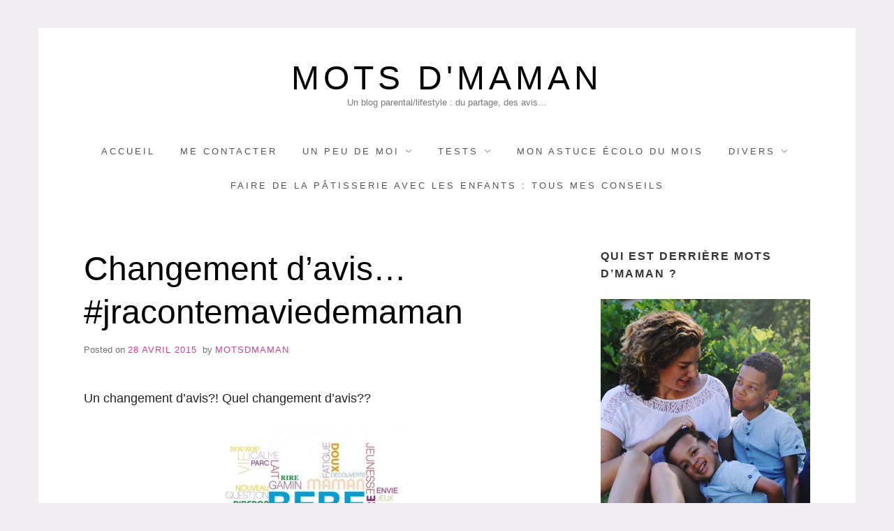

--- FILE ---
content_type: text/html; charset=UTF-8
request_url: https://motsdmaman.com/changement-d-avis/
body_size: 16423
content:
<!doctype html>
<html lang="fr-FR" prefix="og: https://ogp.me/ns#" class="no-js">
<head>
	<meta charset="UTF-8">
	<meta name="viewport" content="width=device-width, initial-scale=1, minimum-scale=1">
	<link rel="profile" href="http://gmpg.org/xfn/11">

	
	<style>img:is([sizes="auto" i], [sizes^="auto," i]) { contain-intrinsic-size: 3000px 1500px }</style>
	
<!-- Optimisation des moteurs de recherche par Rank Math - https://rankmath.com/ -->
<title>Changement d&#039;avis... #jracontemaviedemaman - Mots d&#039;maman</title>
<meta name="description" content="Je veux un bébé, je veux un bébé! Un deuxième! Alors j&#039;attends le changement d&#039;avis de mon homme, qu&#039;il me dise enfin oui! Bonne lecture"/>
<meta name="robots" content="follow, index, max-snippet:-1, max-video-preview:-1, max-image-preview:large"/>
<link rel="canonical" href="https://motsdmaman.com/changement-d-avis/" />
<meta property="og:locale" content="fr_FR" />
<meta property="og:type" content="article" />
<meta property="og:title" content="Changement d&#039;avis... #jracontemaviedemaman - Mots d&#039;maman" />
<meta property="og:description" content="Je veux un bébé, je veux un bébé! Un deuxième! Alors j&#039;attends le changement d&#039;avis de mon homme, qu&#039;il me dise enfin oui! Bonne lecture" />
<meta property="og:url" content="https://motsdmaman.com/changement-d-avis/" />
<meta property="og:site_name" content="Mots d&#039;maman" />
<meta property="article:publisher" content="https://www.facebook.com/Mots-dmaman-1491498411114196/" />
<meta property="article:tag" content="papa" />
<meta property="article:section" content="j&#039;raconte ma vie de maman" />
<meta property="og:updated_time" content="2020-04-26T18:03:54+01:00" />
<meta property="og:image" content="https://motsdmaman.com/wp-content/uploads/2020/04/blog-de-maman.jpg" />
<meta property="og:image:secure_url" content="https://motsdmaman.com/wp-content/uploads/2020/04/blog-de-maman.jpg" />
<meta property="og:image:width" content="300" />
<meta property="og:image:height" content="241" />
<meta property="og:image:alt" content="changement d&#039;avis" />
<meta property="og:image:type" content="image/jpeg" />
<meta property="article:published_time" content="2015-04-28T12:43:31+01:00" />
<meta property="article:modified_time" content="2020-04-26T18:03:54+01:00" />
<meta name="twitter:card" content="summary_large_image" />
<meta name="twitter:title" content="Changement d&#039;avis... #jracontemaviedemaman - Mots d&#039;maman" />
<meta name="twitter:description" content="Je veux un bébé, je veux un bébé! Un deuxième! Alors j&#039;attends le changement d&#039;avis de mon homme, qu&#039;il me dise enfin oui! Bonne lecture" />
<meta name="twitter:site" content="@mamanmaudteste" />
<meta name="twitter:creator" content="@mamanmaudteste" />
<meta name="twitter:image" content="https://motsdmaman.com/wp-content/uploads/2020/04/blog-de-maman.jpg" />
<meta name="twitter:label1" content="Écrit par" />
<meta name="twitter:data1" content="Motsdmaman" />
<meta name="twitter:label2" content="Temps de lecture" />
<meta name="twitter:data2" content="1 minute" />
<script type="application/ld+json" class="rank-math-schema">{"@context":"https://schema.org","@graph":[{"@type":["Person","Organization"],"@id":"https://motsdmaman.com/#person","name":"Motsdmaman","sameAs":["https://www.facebook.com/Mots-dmaman-1491498411114196/","https://twitter.com/mamanmaudteste"],"logo":{"@type":"ImageObject","@id":"https://motsdmaman.com/#logo","url":"https://motsdmaman.com/wp-content/uploads/2020/05/motsdmaman-3.png","contentUrl":"https://motsdmaman.com/wp-content/uploads/2020/05/motsdmaman-3.png","caption":"Motsdmaman","inLanguage":"fr-FR","width":"2714","height":"1348"},"image":{"@type":"ImageObject","@id":"https://motsdmaman.com/#logo","url":"https://motsdmaman.com/wp-content/uploads/2020/05/motsdmaman-3.png","contentUrl":"https://motsdmaman.com/wp-content/uploads/2020/05/motsdmaman-3.png","caption":"Motsdmaman","inLanguage":"fr-FR","width":"2714","height":"1348"}},{"@type":"WebSite","@id":"https://motsdmaman.com/#website","url":"https://motsdmaman.com","name":"Motsdmaman","publisher":{"@id":"https://motsdmaman.com/#person"},"inLanguage":"fr-FR"},{"@type":"ImageObject","@id":"https://motsdmaman.com/wp-content/uploads/2020/04/blog-de-maman.jpg","url":"https://motsdmaman.com/wp-content/uploads/2020/04/blog-de-maman.jpg","width":"200","height":"200","inLanguage":"fr-FR"},{"@type":"WebPage","@id":"https://motsdmaman.com/changement-d-avis/#webpage","url":"https://motsdmaman.com/changement-d-avis/","name":"Changement d&#039;avis... #jracontemaviedemaman - Mots d&#039;maman","datePublished":"2015-04-28T12:43:31+01:00","dateModified":"2020-04-26T18:03:54+01:00","isPartOf":{"@id":"https://motsdmaman.com/#website"},"primaryImageOfPage":{"@id":"https://motsdmaman.com/wp-content/uploads/2020/04/blog-de-maman.jpg"},"inLanguage":"fr-FR"},{"@type":"Person","@id":"https://motsdmaman.com/changement-d-avis/#author","name":"Motsdmaman","image":{"@type":"ImageObject","@id":"https://secure.gravatar.com/avatar/eca8f31b9786968ffcda68c059312aae1cc76905615feebbe5af4e7981801989?s=96&amp;d=mm&amp;r=g","url":"https://secure.gravatar.com/avatar/eca8f31b9786968ffcda68c059312aae1cc76905615feebbe5af4e7981801989?s=96&amp;d=mm&amp;r=g","caption":"Motsdmaman","inLanguage":"fr-FR"}},{"@type":"BlogPosting","headline":"Changement d&#039;avis... #jracontemaviedemaman - Mots d&#039;maman","keywords":"changement d'avis","datePublished":"2015-04-28T12:43:31+01:00","dateModified":"2020-04-26T18:03:54+01:00","author":{"@id":"https://motsdmaman.com/changement-d-avis/#author","name":"Motsdmaman"},"publisher":{"@id":"https://motsdmaman.com/#person"},"description":"Je veux un b\u00e9b\u00e9, je veux un b\u00e9b\u00e9! Un deuxi\u00e8me! Alors j&#039;attends le changement d&#039;avis de mon homme, qu&#039;il me dise enfin oui! Bonne lecture","name":"Changement d&#039;avis... #jracontemaviedemaman - Mots d&#039;maman","@id":"https://motsdmaman.com/changement-d-avis/#richSnippet","isPartOf":{"@id":"https://motsdmaman.com/changement-d-avis/#webpage"},"image":{"@id":"https://motsdmaman.com/wp-content/uploads/2020/04/blog-de-maman.jpg"},"inLanguage":"fr-FR","mainEntityOfPage":{"@id":"https://motsdmaman.com/changement-d-avis/#webpage"}}]}</script>
<!-- /Extension Rank Math WordPress SEO -->

<link rel='dns-prefetch' href='//www.googletagmanager.com' />
<link rel='dns-prefetch' href='//pagead2.googlesyndication.com' />

<link rel="alternate" type="application/rss+xml" title="Mots d&#039;maman &raquo; Flux" href="https://motsdmaman.com/feed/" />
<link rel="alternate" type="application/rss+xml" title="Mots d&#039;maman &raquo; Flux des commentaires" href="https://motsdmaman.com/comments/feed/" />
<link rel="alternate" type="application/rss+xml" title="Mots d&#039;maman &raquo; Changement d&rsquo;avis&#8230; #jracontemaviedemaman Flux des commentaires" href="https://motsdmaman.com/changement-d-avis/feed/" />
<style id='wp-emoji-styles-inline-css' type='text/css'>

	img.wp-smiley, img.emoji {
		display: inline !important;
		border: none !important;
		box-shadow: none !important;
		height: 1em !important;
		width: 1em !important;
		margin: 0 0.07em !important;
		vertical-align: -0.1em !important;
		background: none !important;
		padding: 0 !important;
	}
</style>
<link rel='stylesheet' id='wp-block-library-css' href='https://motsdmaman.com/wp-includes/css/dist/block-library/style.min.css?ver=6.8.3' type='text/css' media='all' />
<style id='classic-theme-styles-inline-css' type='text/css'>
/*! This file is auto-generated */
.wp-block-button__link{color:#fff;background-color:#32373c;border-radius:9999px;box-shadow:none;text-decoration:none;padding:calc(.667em + 2px) calc(1.333em + 2px);font-size:1.125em}.wp-block-file__button{background:#32373c;color:#fff;text-decoration:none}
</style>
<style id='global-styles-inline-css' type='text/css'>
:root{--wp--preset--aspect-ratio--square: 1;--wp--preset--aspect-ratio--4-3: 4/3;--wp--preset--aspect-ratio--3-4: 3/4;--wp--preset--aspect-ratio--3-2: 3/2;--wp--preset--aspect-ratio--2-3: 2/3;--wp--preset--aspect-ratio--16-9: 16/9;--wp--preset--aspect-ratio--9-16: 9/16;--wp--preset--color--black: #272727;--wp--preset--color--cyan-bluish-gray: #abb8c3;--wp--preset--color--white: #ffffff;--wp--preset--color--pale-pink: #f78da7;--wp--preset--color--vivid-red: #cf2e2e;--wp--preset--color--luminous-vivid-orange: #ff6900;--wp--preset--color--luminous-vivid-amber: #fcb900;--wp--preset--color--light-green-cyan: #7bdcb5;--wp--preset--color--vivid-green-cyan: #00d084;--wp--preset--color--pale-cyan-blue: #8ed1fc;--wp--preset--color--vivid-cyan-blue: #0693e3;--wp--preset--color--vivid-purple: #9b51e0;--wp--preset--color--red: #e2574c;--wp--preset--color--orange: #ffbc49;--wp--preset--color--green: #00d084;--wp--preset--color--blue: #0693e3;--wp--preset--color--gray: #767676;--wp--preset--color--light-gray: #eee;--wp--preset--gradient--vivid-cyan-blue-to-vivid-purple: linear-gradient(135deg,rgba(6,147,227,1) 0%,rgb(155,81,224) 100%);--wp--preset--gradient--light-green-cyan-to-vivid-green-cyan: linear-gradient(135deg,rgb(122,220,180) 0%,rgb(0,208,130) 100%);--wp--preset--gradient--luminous-vivid-amber-to-luminous-vivid-orange: linear-gradient(135deg,rgba(252,185,0,1) 0%,rgba(255,105,0,1) 100%);--wp--preset--gradient--luminous-vivid-orange-to-vivid-red: linear-gradient(135deg,rgba(255,105,0,1) 0%,rgb(207,46,46) 100%);--wp--preset--gradient--very-light-gray-to-cyan-bluish-gray: linear-gradient(135deg,rgb(238,238,238) 0%,rgb(169,184,195) 100%);--wp--preset--gradient--cool-to-warm-spectrum: linear-gradient(135deg,rgb(74,234,220) 0%,rgb(151,120,209) 20%,rgb(207,42,186) 40%,rgb(238,44,130) 60%,rgb(251,105,98) 80%,rgb(254,248,76) 100%);--wp--preset--gradient--blush-light-purple: linear-gradient(135deg,rgb(255,206,236) 0%,rgb(152,150,240) 100%);--wp--preset--gradient--blush-bordeaux: linear-gradient(135deg,rgb(254,205,165) 0%,rgb(254,45,45) 50%,rgb(107,0,62) 100%);--wp--preset--gradient--luminous-dusk: linear-gradient(135deg,rgb(255,203,112) 0%,rgb(199,81,192) 50%,rgb(65,88,208) 100%);--wp--preset--gradient--pale-ocean: linear-gradient(135deg,rgb(255,245,203) 0%,rgb(182,227,212) 50%,rgb(51,167,181) 100%);--wp--preset--gradient--electric-grass: linear-gradient(135deg,rgb(202,248,128) 0%,rgb(113,206,126) 100%);--wp--preset--gradient--midnight: linear-gradient(135deg,rgb(2,3,129) 0%,rgb(40,116,252) 100%);--wp--preset--font-size--small: 13px;--wp--preset--font-size--medium: 20px;--wp--preset--font-size--large: 36px;--wp--preset--font-size--x-large: 42px;--wp--preset--spacing--20: 0.44rem;--wp--preset--spacing--30: 0.67rem;--wp--preset--spacing--40: 1rem;--wp--preset--spacing--50: 1.5rem;--wp--preset--spacing--60: 2.25rem;--wp--preset--spacing--70: 3.38rem;--wp--preset--spacing--80: 5.06rem;--wp--preset--shadow--natural: 6px 6px 9px rgba(0, 0, 0, 0.2);--wp--preset--shadow--deep: 12px 12px 50px rgba(0, 0, 0, 0.4);--wp--preset--shadow--sharp: 6px 6px 0px rgba(0, 0, 0, 0.2);--wp--preset--shadow--outlined: 6px 6px 0px -3px rgba(255, 255, 255, 1), 6px 6px rgba(0, 0, 0, 1);--wp--preset--shadow--crisp: 6px 6px 0px rgba(0, 0, 0, 1);}:where(.is-layout-flex){gap: 0.5em;}:where(.is-layout-grid){gap: 0.5em;}body .is-layout-flex{display: flex;}.is-layout-flex{flex-wrap: wrap;align-items: center;}.is-layout-flex > :is(*, div){margin: 0;}body .is-layout-grid{display: grid;}.is-layout-grid > :is(*, div){margin: 0;}:where(.wp-block-columns.is-layout-flex){gap: 2em;}:where(.wp-block-columns.is-layout-grid){gap: 2em;}:where(.wp-block-post-template.is-layout-flex){gap: 1.25em;}:where(.wp-block-post-template.is-layout-grid){gap: 1.25em;}.has-black-color{color: var(--wp--preset--color--black) !important;}.has-cyan-bluish-gray-color{color: var(--wp--preset--color--cyan-bluish-gray) !important;}.has-white-color{color: var(--wp--preset--color--white) !important;}.has-pale-pink-color{color: var(--wp--preset--color--pale-pink) !important;}.has-vivid-red-color{color: var(--wp--preset--color--vivid-red) !important;}.has-luminous-vivid-orange-color{color: var(--wp--preset--color--luminous-vivid-orange) !important;}.has-luminous-vivid-amber-color{color: var(--wp--preset--color--luminous-vivid-amber) !important;}.has-light-green-cyan-color{color: var(--wp--preset--color--light-green-cyan) !important;}.has-vivid-green-cyan-color{color: var(--wp--preset--color--vivid-green-cyan) !important;}.has-pale-cyan-blue-color{color: var(--wp--preset--color--pale-cyan-blue) !important;}.has-vivid-cyan-blue-color{color: var(--wp--preset--color--vivid-cyan-blue) !important;}.has-vivid-purple-color{color: var(--wp--preset--color--vivid-purple) !important;}.has-black-background-color{background-color: var(--wp--preset--color--black) !important;}.has-cyan-bluish-gray-background-color{background-color: var(--wp--preset--color--cyan-bluish-gray) !important;}.has-white-background-color{background-color: var(--wp--preset--color--white) !important;}.has-pale-pink-background-color{background-color: var(--wp--preset--color--pale-pink) !important;}.has-vivid-red-background-color{background-color: var(--wp--preset--color--vivid-red) !important;}.has-luminous-vivid-orange-background-color{background-color: var(--wp--preset--color--luminous-vivid-orange) !important;}.has-luminous-vivid-amber-background-color{background-color: var(--wp--preset--color--luminous-vivid-amber) !important;}.has-light-green-cyan-background-color{background-color: var(--wp--preset--color--light-green-cyan) !important;}.has-vivid-green-cyan-background-color{background-color: var(--wp--preset--color--vivid-green-cyan) !important;}.has-pale-cyan-blue-background-color{background-color: var(--wp--preset--color--pale-cyan-blue) !important;}.has-vivid-cyan-blue-background-color{background-color: var(--wp--preset--color--vivid-cyan-blue) !important;}.has-vivid-purple-background-color{background-color: var(--wp--preset--color--vivid-purple) !important;}.has-black-border-color{border-color: var(--wp--preset--color--black) !important;}.has-cyan-bluish-gray-border-color{border-color: var(--wp--preset--color--cyan-bluish-gray) !important;}.has-white-border-color{border-color: var(--wp--preset--color--white) !important;}.has-pale-pink-border-color{border-color: var(--wp--preset--color--pale-pink) !important;}.has-vivid-red-border-color{border-color: var(--wp--preset--color--vivid-red) !important;}.has-luminous-vivid-orange-border-color{border-color: var(--wp--preset--color--luminous-vivid-orange) !important;}.has-luminous-vivid-amber-border-color{border-color: var(--wp--preset--color--luminous-vivid-amber) !important;}.has-light-green-cyan-border-color{border-color: var(--wp--preset--color--light-green-cyan) !important;}.has-vivid-green-cyan-border-color{border-color: var(--wp--preset--color--vivid-green-cyan) !important;}.has-pale-cyan-blue-border-color{border-color: var(--wp--preset--color--pale-cyan-blue) !important;}.has-vivid-cyan-blue-border-color{border-color: var(--wp--preset--color--vivid-cyan-blue) !important;}.has-vivid-purple-border-color{border-color: var(--wp--preset--color--vivid-purple) !important;}.has-vivid-cyan-blue-to-vivid-purple-gradient-background{background: var(--wp--preset--gradient--vivid-cyan-blue-to-vivid-purple) !important;}.has-light-green-cyan-to-vivid-green-cyan-gradient-background{background: var(--wp--preset--gradient--light-green-cyan-to-vivid-green-cyan) !important;}.has-luminous-vivid-amber-to-luminous-vivid-orange-gradient-background{background: var(--wp--preset--gradient--luminous-vivid-amber-to-luminous-vivid-orange) !important;}.has-luminous-vivid-orange-to-vivid-red-gradient-background{background: var(--wp--preset--gradient--luminous-vivid-orange-to-vivid-red) !important;}.has-very-light-gray-to-cyan-bluish-gray-gradient-background{background: var(--wp--preset--gradient--very-light-gray-to-cyan-bluish-gray) !important;}.has-cool-to-warm-spectrum-gradient-background{background: var(--wp--preset--gradient--cool-to-warm-spectrum) !important;}.has-blush-light-purple-gradient-background{background: var(--wp--preset--gradient--blush-light-purple) !important;}.has-blush-bordeaux-gradient-background{background: var(--wp--preset--gradient--blush-bordeaux) !important;}.has-luminous-dusk-gradient-background{background: var(--wp--preset--gradient--luminous-dusk) !important;}.has-pale-ocean-gradient-background{background: var(--wp--preset--gradient--pale-ocean) !important;}.has-electric-grass-gradient-background{background: var(--wp--preset--gradient--electric-grass) !important;}.has-midnight-gradient-background{background: var(--wp--preset--gradient--midnight) !important;}.has-small-font-size{font-size: var(--wp--preset--font-size--small) !important;}.has-medium-font-size{font-size: var(--wp--preset--font-size--medium) !important;}.has-large-font-size{font-size: var(--wp--preset--font-size--large) !important;}.has-x-large-font-size{font-size: var(--wp--preset--font-size--x-large) !important;}
:where(.wp-block-post-template.is-layout-flex){gap: 1.25em;}:where(.wp-block-post-template.is-layout-grid){gap: 1.25em;}
:where(.wp-block-columns.is-layout-flex){gap: 2em;}:where(.wp-block-columns.is-layout-grid){gap: 2em;}
:root :where(.wp-block-pullquote){font-size: 1.5em;line-height: 1.6;}
</style>
<link rel='stylesheet' id='toc-screen-css' href='https://motsdmaman.com/wp-content/plugins/table-of-contents-plus/screen.min.css?ver=2411.1' type='text/css' media='all' />
<link data-minify="1" rel='stylesheet' id='miniva-style-css' href='https://motsdmaman.com/wp-content/cache/min/1/wp-content/themes/miniva/style.css?ver=1747299362' type='text/css' media='all' />
<style id='miniva-style-inline-css' type='text/css'>
.page-numbers.current, a.page-numbers:hover, .search-form .search-submit, .tagcloud a:hover, .calendar_wrap #today, .bypostauthor > article .fn, #submit, input[type="submit"], button[type="submit"], #infinite-handle span, .fp-post .fp-readmore-link:hover { background-color: hsl(323, 59%, 53%); }@media (min-width: 768px) { ul.primary-menu > li:hover > a { background-color: hsl(323, 59%, 53%); } }a, .post-navigation a:hover, .jetpack-social-navigation a:hover, .widget a:hover, .calendar_wrap a, .jetpack_widget_social_icons a:hover, .entry-title a:hover { color: hsl(323, 59%, 53%); }#submit:hover, input[type="submit"]:hover, button[type="submit"]:hover, #infinite-handle:hover span { background-color: hsl(323, 59%, 40%); }
</style>
<script type="text/javascript" src="https://motsdmaman.com/wp-includes/js/jquery/jquery.min.js?ver=3.7.1" id="jquery-core-js"></script>

<link rel="https://api.w.org/" href="https://motsdmaman.com/wp-json/" /><link rel="alternate" title="JSON" type="application/json" href="https://motsdmaman.com/wp-json/wp/v2/posts/3022" /><link rel="EditURI" type="application/rsd+xml" title="RSD" href="https://motsdmaman.com/xmlrpc.php?rsd" />
<meta name="generator" content="WordPress 6.8.3" />
<link rel='shortlink' href='https://motsdmaman.com/?p=3022' />
<link rel="alternate" title="oEmbed (JSON)" type="application/json+oembed" href="https://motsdmaman.com/wp-json/oembed/1.0/embed?url=https%3A%2F%2Fmotsdmaman.com%2Fchangement-d-avis%2F" />
<link rel="alternate" title="oEmbed (XML)" type="text/xml+oembed" href="https://motsdmaman.com/wp-json/oembed/1.0/embed?url=https%3A%2F%2Fmotsdmaman.com%2Fchangement-d-avis%2F&#038;format=xml" />

		<!-- GA Google Analytics @ https://m0n.co/ga -->
		<script>
			(function(i,s,o,g,r,a,m){i['GoogleAnalyticsObject']=r;i[r]=i[r]||function(){
			(i[r].q=i[r].q||[]).push(arguments)},i[r].l=1*new Date();a=s.createElement(o),
			m=s.getElementsByTagName(o)[0];a.async=1;a.src=g;m.parentNode.insertBefore(a,m)
			})(window,document,'script','https://www.google-analytics.com/analytics.js','ga');
			ga('create', 'UA-162463533-1', 'auto');
			ga('send', 'pageview');
		</script>

	<meta name="generator" content="Site Kit by Google 1.168.0" /><link rel="pingback" href="https://motsdmaman.com/xmlrpc.php">
<!-- Balises Meta Google AdSense ajoutées par Site Kit -->
<meta name="google-adsense-platform-account" content="ca-host-pub-2644536267352236">
<meta name="google-adsense-platform-domain" content="sitekit.withgoogle.com">
<!-- Fin des balises Meta End Google AdSense ajoutées par Site Kit -->
<style type="text/css" id="custom-background-css">
body.custom-background { background-color: #f2edf1; }
</style>
	
<!-- Extrait Google AdSense ajouté par Site Kit -->
<script type="text/javascript" async="async" src="https://pagead2.googlesyndication.com/pagead/js/adsbygoogle.js?client=ca-pub-4937749929785417&amp;host=ca-host-pub-2644536267352236" crossorigin="anonymous"></script>

<!-- End Google AdSense snippet added by Site Kit -->
<link rel="icon" href="https://motsdmaman.com/wp-content/uploads/2017/01/cropped-motsdmaman-1-1-32x32.png" sizes="32x32" />
<link rel="icon" href="https://motsdmaman.com/wp-content/uploads/2017/01/cropped-motsdmaman-1-1-192x192.png" sizes="192x192" />
<link rel="apple-touch-icon" href="https://motsdmaman.com/wp-content/uploads/2017/01/cropped-motsdmaman-1-1-180x180.png" />
<meta name="msapplication-TileImage" content="https://motsdmaman.com/wp-content/uploads/2017/01/cropped-motsdmaman-1-1-270x270.png" />
		<style type="text/css" id="wp-custom-css">
			.postviews {
display: none !important;
}		</style>
		<meta name="generator" content="WP Rocket 3.20.3" data-wpr-features="wpr_defer_js wpr_minify_concatenate_js wpr_minify_css wpr_desktop" /></head>

<body class="wp-singular post-template-default single single-post postid-3022 single-format-standard custom-background wp-embed-responsive wp-theme-miniva boxed sidebar-right logo-top menu-centered logo-centered">


<svg viewBox="0 0 16 16" xmlns="http://www.w3.org/2000/svg" style="display:none;">
	<symbol viewBox="0 0 16 16" id="search"><title>search</title> <path d="M14.7,13.3L11,9.6c0.6-0.9,1-2,1-3.1C12,3.5,9.5,1,6.5,1S1,3.5,1,6.5S3.5,12,6.5,12c1.2,0,2.2-0.4,3.1-1l3.7,3.7L14.7,13.3z
	 M2.5,6.5c0-2.2,1.8-4,4-4s4,1.8,4,4s-1.8,4-4,4S2.5,8.7,2.5,6.5z"/> </symbol>
	<symbol viewBox="0 0 16 16" id="expand"><title>expand</title> <polygon points="8,12.7 1.3,6 2.7,4.6 8,9.9 13.3,4.6 14.7,6 "/> </symbol>
</svg>

<div id="page" class="site">
	<a class="skip-link screen-reader-text" href="#content">Skip to content</a>

	
	<header id="masthead" class="site-header" role="banner">

		<div class="container">
		<div class="site-branding">

			
			<div class="site-branding-text">
									<p class="site-title"><a href="https://motsdmaman.com/" rel="home">Mots d&#039;maman</a></p>
										<p class="site-description">Un blog parental/lifestyle : du partage, des avis&#8230;</p>
							</div>
		</div><!-- .site-branding -->

		
		<nav id="site-navigation" class="main-navigation" role="navigation" aria-label="Primary">
			<button class="menu-toggle" aria-controls="primary-menu" aria-expanded="false">Menu</button>
			<ul id="primary-menu" class="primary-menu"><li id="menu-item-4304" class="menu-item menu-item-type-custom menu-item-object-custom menu-item-home menu-item-4304"><a href="https://motsdmaman.com/">Accueil</a></li>
<li id="menu-item-4307" class="menu-item menu-item-type-post_type menu-item-object-page menu-item-4307"><a href="https://motsdmaman.com/mes-coordonnees/">Me contacter</a></li>
<li id="menu-item-13600" class="menu-item menu-item-type-taxonomy menu-item-object-category current-post-ancestor current-menu-parent current-post-parent menu-item-has-children menu-item-13600"><a href="https://motsdmaman.com/category/un-peu-de-moi/">UN PEU DE MOI</a>
<ul class="sub-menu">
	<li id="menu-item-4305" class="menu-item menu-item-type-post_type menu-item-object-page menu-item-4305"><a href="https://motsdmaman.com/a-propos-de-mots-dmaman/">À propos</a></li>
	<li id="menu-item-10888" class="menu-item menu-item-type-taxonomy menu-item-object-category current-post-ancestor current-menu-parent current-post-parent menu-item-10888"><a href="https://motsdmaman.com/category/un-peu-de-moi/jraconte-ma-vie-de-maman/">j&rsquo;raconte ma vie de maman</a></li>
	<li id="menu-item-13602" class="menu-item menu-item-type-taxonomy menu-item-object-category menu-item-13602"><a href="https://motsdmaman.com/category/un-peu-de-moi/mon-cote-femme-enceinte/">mon côté femme enceinte</a></li>
	<li id="menu-item-10889" class="menu-item menu-item-type-taxonomy menu-item-object-category menu-item-10889"><a href="https://motsdmaman.com/category/un-peu-de-moi/jraconte-ma-life/">j&rsquo;raconte ma life</a></li>
	<li id="menu-item-16913" class="menu-item menu-item-type-taxonomy menu-item-object-category menu-item-16913"><a href="https://motsdmaman.com/category/un-peu-de-moi/coup-de-gueule/">coup de gueule</a></li>
</ul>
</li>
<li id="menu-item-13531" class="menu-item menu-item-type-taxonomy menu-item-object-category menu-item-has-children menu-item-13531"><a href="https://motsdmaman.com/category/tests/">TESTS</a>
<ul class="sub-menu">
	<li id="menu-item-10240" class="menu-item menu-item-type-taxonomy menu-item-object-category menu-item-has-children menu-item-10240"><a href="https://motsdmaman.com/category/tests-avis/">TESTS/AVIS pour KIDS</a>
	<ul class="sub-menu">
		<li id="menu-item-10241" class="menu-item menu-item-type-taxonomy menu-item-object-category menu-item-10241"><a href="https://motsdmaman.com/category/tests-avis/alimentation-bebe/">alimentation/allaitement/biberon</a></li>
		<li id="menu-item-10242" class="menu-item menu-item-type-taxonomy menu-item-object-category menu-item-10242"><a href="https://motsdmaman.com/category/tests-avis/avis-autres/">autres</a></li>
		<li id="menu-item-10244" class="menu-item menu-item-type-taxonomy menu-item-object-category menu-item-10244"><a href="https://motsdmaman.com/category/tests-avis/avis-box/">box</a></li>
		<li id="menu-item-10245" class="menu-item menu-item-type-taxonomy menu-item-object-category menu-item-10245"><a href="https://motsdmaman.com/category/tests-avis/chaussures/">chaussures/ chaussons</a></li>
		<li id="menu-item-10246" class="menu-item menu-item-type-taxonomy menu-item-object-category menu-item-10246"><a href="https://motsdmaman.com/category/tests-avis/avis-etiquettes/">étiquettes</a></li>
		<li id="menu-item-10248" class="menu-item menu-item-type-taxonomy menu-item-object-category menu-item-10248"><a href="https://motsdmaman.com/category/tests-avis/avis-hygiene-soin/">hygiène-soin</a></li>
		<li id="menu-item-10249" class="menu-item menu-item-type-taxonomy menu-item-object-category menu-item-10249"><a href="https://motsdmaman.com/category/tests-avis/idees-de-sorties-avec-vos-enfants/">idees de sorties avec vos enfants</a></li>
		<li id="menu-item-10250" class="menu-item menu-item-type-taxonomy menu-item-object-category menu-item-10250"><a href="https://motsdmaman.com/category/tests-avis/avis-jouets/">jeux / jouets</a></li>
		<li id="menu-item-10251" class="menu-item menu-item-type-taxonomy menu-item-object-category menu-item-10251"><a href="https://motsdmaman.com/category/tests-avis/avis-lit-parapluie/">lit-parapluie</a></li>
		<li id="menu-item-10252" class="menu-item menu-item-type-taxonomy menu-item-object-category menu-item-10252"><a href="https://motsdmaman.com/category/tests-avis/avis-livres-pour-toute-la-famille/">livres jeunesse</a></li>
		<li id="menu-item-13529" class="menu-item menu-item-type-taxonomy menu-item-object-category menu-item-13529"><a href="https://motsdmaman.com/category/tests-avis/deco/">déco</a></li>
		<li id="menu-item-10254" class="menu-item menu-item-type-taxonomy menu-item-object-category menu-item-10254"><a href="https://motsdmaman.com/category/tests-avis/avis-poussettes/">poussettes et accessoires</a></li>
		<li id="menu-item-10256" class="menu-item menu-item-type-taxonomy menu-item-object-category menu-item-10256"><a href="https://motsdmaman.com/category/tests-avis/avis-siege-auto/">siège-auto</a></li>
		<li id="menu-item-10257" class="menu-item menu-item-type-taxonomy menu-item-object-category menu-item-10257"><a href="https://motsdmaman.com/category/tests-avis/avis-veilleuses/">veilleuses</a></li>
		<li id="menu-item-10258" class="menu-item menu-item-type-taxonomy menu-item-object-category menu-item-10258"><a href="https://motsdmaman.com/category/tests-avis/avis-vetements/">vêtements</a></li>
		<li id="menu-item-13530" class="menu-item menu-item-type-taxonomy menu-item-object-category menu-item-13530"><a href="https://motsdmaman.com/category/tests-avis/sac-a-langer/">sac à langer</a></li>
	</ul>
</li>
	<li id="menu-item-13416" class="menu-item menu-item-type-taxonomy menu-item-object-category menu-item-has-children menu-item-13416"><a href="https://motsdmaman.com/category/tests-avis-pour-femme/">TESTS/AVIS pour FEMME</a>
	<ul class="sub-menu">
		<li id="menu-item-13420" class="menu-item menu-item-type-taxonomy menu-item-object-category menu-item-13420"><a href="https://motsdmaman.com/category/tests-avis-pour-femme/box/">box</a></li>
		<li id="menu-item-13421" class="menu-item menu-item-type-taxonomy menu-item-object-category menu-item-13421"><a href="https://motsdmaman.com/category/tests-avis-pour-femme/cosmetiques/">cosmétiques</a></li>
		<li id="menu-item-13423" class="menu-item menu-item-type-taxonomy menu-item-object-category menu-item-13423"><a href="https://motsdmaman.com/category/tests-avis-pour-femme/avis-pour-femmes-enceintes/">pour femmes enceintes</a></li>
		<li id="menu-item-13422" class="menu-item menu-item-type-taxonomy menu-item-object-category menu-item-13422"><a href="https://motsdmaman.com/category/tests-avis-pour-femme/divers-tests-avis-pour-femme/">divers</a></li>
	</ul>
</li>
	<li id="menu-item-13419" class="menu-item menu-item-type-taxonomy menu-item-object-category menu-item-13419"><a href="https://motsdmaman.com/category/tests-avis-pour-homme/">TESTS/AVIS pour HOMME</a></li>
	<li id="menu-item-13417" class="menu-item menu-item-type-taxonomy menu-item-object-category menu-item-has-children menu-item-13417"><a href="https://motsdmaman.com/category/tests-avis-pour-toute-la-famille/">TESTS/AVIS pour toute la FAMILLE</a>
	<ul class="sub-menu">
		<li id="menu-item-13424" class="menu-item menu-item-type-taxonomy menu-item-object-category menu-item-13424"><a href="https://motsdmaman.com/category/tests-avis-pour-toute-la-famille/deco-tests-avis-pour-toute-la-famille/">deco</a></li>
		<li id="menu-item-13425" class="menu-item menu-item-type-taxonomy menu-item-object-category menu-item-13425"><a href="https://motsdmaman.com/category/tests-avis-pour-toute-la-famille/divers-tests-avis-pour-toute-la-famille/">divers</a></li>
		<li id="menu-item-13426" class="menu-item menu-item-type-taxonomy menu-item-object-category menu-item-13426"><a href="https://motsdmaman.com/category/tests-avis-pour-toute-la-famille/livres/">livres</a></li>
		<li id="menu-item-13427" class="menu-item menu-item-type-taxonomy menu-item-object-category menu-item-13427"><a href="https://motsdmaman.com/category/tests-avis-pour-toute-la-famille/miam/">miam</a></li>
		<li id="menu-item-13428" class="menu-item menu-item-type-taxonomy menu-item-object-category menu-item-13428"><a href="https://motsdmaman.com/category/tests-avis-pour-toute-la-famille/restaurant-tests-avis-pour-toute-la-famille/">restaurant</a></li>
		<li id="menu-item-13429" class="menu-item menu-item-type-taxonomy menu-item-object-category menu-item-13429"><a href="https://motsdmaman.com/category/tests-avis-pour-toute-la-famille/cosmetiques-tests-avis-pour-toute-la-famille/">hygiène/soin</a></li>
	</ul>
</li>
</ul>
</li>
<li id="menu-item-10995" class="menu-item menu-item-type-taxonomy menu-item-object-category menu-item-10995"><a href="https://motsdmaman.com/category/mon-astuce-ecolo-du-mois/">Mon astuce écolo du mois</a></li>
<li id="menu-item-13827" class="menu-item menu-item-type-taxonomy menu-item-object-category menu-item-has-children menu-item-13827"><a href="https://motsdmaman.com/category/divers/">DIVERS</a>
<ul class="sub-menu">
	<li id="menu-item-13832" class="menu-item menu-item-type-taxonomy menu-item-object-category menu-item-13832"><a href="https://motsdmaman.com/category/divers/coup-de-coeur/">coup de coeur</a></li>
	<li id="menu-item-13828" class="menu-item menu-item-type-taxonomy menu-item-object-category menu-item-13828"><a href="https://motsdmaman.com/category/divers/jeux-concours/">jeux-concours</a></li>
	<li id="menu-item-13831" class="menu-item menu-item-type-taxonomy menu-item-object-category menu-item-13831"><a href="https://motsdmaman.com/category/divers/bon-plan/">bon-plan</a></li>
	<li id="menu-item-13833" class="menu-item menu-item-type-taxonomy menu-item-object-category menu-item-13833"><a href="https://motsdmaman.com/category/un-peu-de-moi/coup-de-gueule/">coup de gueule</a></li>
	<li id="menu-item-13835" class="menu-item menu-item-type-taxonomy menu-item-object-category menu-item-13835"><a href="https://motsdmaman.com/category/divers/interviewstemoignages/">interviews/temoignages</a></li>
	<li id="menu-item-13836" class="menu-item menu-item-type-taxonomy menu-item-object-category menu-item-13836"><a href="https://motsdmaman.com/category/divers/recettes/">recettes</a></li>
	<li id="menu-item-20780" class="menu-item menu-item-type-taxonomy menu-item-object-category menu-item-20780"><a href="https://motsdmaman.com/category/divers/tendance/">tendance</a></li>
</ul>
</li>
<li id="menu-item-21546" class="menu-item menu-item-type-post_type menu-item-object-page menu-item-21546"><a href="https://motsdmaman.com/faire-de-la-patisserie-avec-les-enfants/">Faire de la pâtisserie avec les enfants : tous mes conseils</a></li>
</ul>		</nav><!-- #site-navigation -->

		</div>
	</header><!-- #masthead -->

	
	<div id="content" class="site-content container">

		
	<div id="primary" class="content-area">
		<main id="main" class="site-main" role="main">

		

<article id="post-3022" class="post-3022 post type-post status-publish format-standard hentry category-jraconte-ma-vie-de-maman category-un-peu-de-moi tag-papa post-single">

	
	<header class="entry-header">
		<h1 class="entry-title">Changement d&rsquo;avis&#8230; #jracontemaviedemaman</h1>			<div class="entry-meta">
				<span class="posted-on">Posted on <a href="https://motsdmaman.com/changement-d-avis/" rel="bookmark"><time class="entry-date published" datetime="marPMGMT+0100E_183C">28 avril 2015</time><time class="updated" datetime="dimPMGMT+0100E_173C">26 avril 2020</time></a></span><span class="byline"> by <span class="author vcard"><a class="url fn n" href="https://motsdmaman.com/author/motsdmaman/">Motsdmaman</a></span></span>			</div><!-- .entry-meta -->
			</header><!-- .entry-header -->

	
	<div class="entry-content">
		
<p>Un changement d&rsquo;avis?! Quel changement d&rsquo;avis??</p>



<div class="wp-block-image"><figure class="aligncenter size-large"><img fetchpriority="high" decoding="async" width="300" height="241" src="https://motsdmaman.com/wp-content/uploads/2020/04/blog-de-maman.jpg" alt="changement d&#039;avis" class="wp-image-14465" title="Changement d&#039;avis... #jracontemaviedemaman 1"></figure></div>



<p>Avant d&rsquo;avoir des enfants, mon homme et moi en voulions deux&#8230;</p>



<p>Puis après mon accouchement (qui s&rsquo;est véritablement super bien passé!) l&rsquo;homme en voulait même 2 voir 3!!</p>



<p>Puis (et oui encore un PUIS) il avait changé d&rsquo;avis. Se rendant compte qu&rsquo;un enfant ça prend de l&rsquo;énergie, qu&rsquo;on ne peut plus sortir comme avant, que la vie de couple change énormément et que ça coûte cher aussi, il n&rsquo;est voulait plus d&rsquo;autre!</p>



<span id="more-3022"></span>



<p>Une trahison et une incompréhension pour ma part. Pas de deuxième?! Impensable pour moi! Vraiment! Ça me rendait vraiment malheureuse rien que d&rsquo;y penser! On s&rsquo;est d&rsquo;ailleurs pris souvent la tête à ce sujet! Car qu&rsquo;il me dise « ok mais pas tout de suite », ça m&rsquo;allait mais qu&rsquo;il me dise « non j&rsquo;en veux vraiment pas de 2ième! » là NON quoi!!!</p>



<p>J&rsquo;ai adoré être enceinte, adoré mon accouchement, adoré allaiter, et ne pas le revivre et bien ça ferai comme un vide dans ma vie, un deuil non fait&#8230;</p>



<p>J&rsquo;ai donc cessé de le harceler avec cela, j&rsquo;ai laissé mûrir la chose espérant qu&rsquo;il change d&rsquo;avis.</p>



<p>Le mois dernier, je l&rsquo;ai vu sourire voyant un tout petit bébé et me regarder bizarrement avec aussi un petit sourire&#8230; J&rsquo;ai pas insisté comprenant quand même quelque chose&#8230;</p>



<p>Puis la semaine dernière il a enfin dit la phrase que j&rsquo;attendais tant « Oui je sais que maintenant je veux un deuxième enfant, mais pas maintenant »!</p>



<p>Trop happy!!!! Alors non pas maintenant je comprend, lui au chômage on va patienter jusqu&rsquo;à un CDI voir même un CDD mais maintenant je sais que j&rsquo;aurai un deuxième bébé un jour ou l&rsquo;autre 🙂</p>



<p>Et pour toi ça s&rsquo;est passé comment pour négocier le 2ième? Ou ça se passe comment? Attends-tu un changement d&rsquo;avis toi aussi?</p>



<p class="has-text-color has-pale-pink-color"><em><strong><a rel="noreferrer noopener" href="https://www.facebook.com/motsdmaman/" target="_blank">Mots d&rsquo;maman</a></strong></em></p>



<p>Retrouve <strong><a href="https://motsdmaman.com/reverai-de-te-dire/" target="_blank" rel="noreferrer noopener">ICI mon article quand je vous annonce que ça y est, enfin j&rsquo;ai eu bébé numéro 2</a></strong>!</p>
	</div><!-- .entry-content -->

	<footer class="entry-footer">
		<span class="cat-links">Posted in <a href="https://motsdmaman.com/category/un-peu-de-moi/jraconte-ma-vie-de-maman/" rel="category tag">j'raconte ma vie de maman</a>, <a href="https://motsdmaman.com/category/un-peu-de-moi/" rel="category tag">UN PEU DE MOI</a></span><span class="tags-links">Tagged <a href="https://motsdmaman.com/tag/papa/" rel="tag">papa</a></span>	</footer><!-- .entry-footer -->

	<div class="postviews">5 732 views</div>
</article><!-- #post-3022 -->


	<nav class="navigation post-navigation" aria-label="Publications">
		<h2 class="screen-reader-text">Navigation de l’article</h2>
		<div class="nav-links"><div class="nav-previous"><a href="https://motsdmaman.com/lecyclo-com-a-des-casques-pour-enfants/" rel="prev"><span>Previous Post</span>Lecyclo.com a des casques pour enfants!</a></div><div class="nav-next"><a href="https://motsdmaman.com/lapinou-est-inscrit-a-lecole-pour-septembre/" rel="next"><span>Next Post</span>Lapinou est inscrit à l&rsquo;école pour septembre 2015&#8230;</a></div></div>
	</nav>
<div id="comments" class="comments-area">

			<h2 class="comments-title">
			16 thoughts on &ldquo;<span>Changement d&rsquo;avis&#8230; #jracontemaviedemaman</span>&rdquo;		</h2><!-- .comments-title -->

		
		<ol class="comment-list">
					<li id="comment-3631" class="comment even thread-even depth-1">
			<article id="div-comment-3631" class="comment-body">
				<footer class="comment-meta">
					<div class="comment-author vcard">
						<img alt='' src='https://secure.gravatar.com/avatar/4ba6b38447cf7e11c38154428f71ad9d33babca1cbda14a473cb9a67e0daad74?s=32&#038;d=mm&#038;r=g' srcset='https://secure.gravatar.com/avatar/4ba6b38447cf7e11c38154428f71ad9d33babca1cbda14a473cb9a67e0daad74?s=64&#038;d=mm&#038;r=g 2x' class='avatar avatar-32 photo' height='32' width='32' decoding='async'/>						<b class="fn">Anne-Marie SALAMANCA</b> <span class="says">dit :</span>					</div><!-- .comment-author -->

					<div class="comment-metadata">
						<a href="https://motsdmaman.com/changement-d-avis/#comment-3631"><time datetime="2015-04-28T12:47:53+01:00">28 avril 2015 à 12 h 47 min</time></a>					</div><!-- .comment-metadata -->

									</footer><!-- .comment-meta -->

				<div class="comment-content">
					<p>Pas de négociation pour le deuxième : il était clair qu&rsquo;on en voulait un deuxième et rapidement après le premier 😉 Les puces ont 18 mois d&rsquo;écart, et c&rsquo;est un vrai plaisir de les voir évoluer et grandir ensemble &lt;3<br />
Ici c&#039;est plus pour le 3ème que ça coince : moi j&#039;aimerai bien avoir un garçon, lui dit que 2 c&#039;est déjà bien&#8230; Je sais pourtant qu&#039;il a raison, mais quand même&#8230; :&#039;)</p>
				</div><!-- .comment-content -->

				<div class="reply"><a rel="nofollow" class="comment-reply-link" href="#comment-3631" data-commentid="3631" data-postid="3022" data-belowelement="div-comment-3631" data-respondelement="respond" data-replyto="Répondre à Anne-Marie SALAMANCA" aria-label="Répondre à Anne-Marie SALAMANCA">Répondre</a></div>			</article><!-- .comment-body -->
		</li><!-- #comment-## -->
		<li id="comment-3633" class="comment odd alt thread-odd thread-alt depth-1">
			<article id="div-comment-3633" class="comment-body">
				<footer class="comment-meta">
					<div class="comment-author vcard">
						<img alt='' src='https://secure.gravatar.com/avatar/f02e11c53c90da44a2a25634a618489fb67ca7cbdc87cdcb36148f9f48b7f53a?s=32&#038;d=mm&#038;r=g' srcset='https://secure.gravatar.com/avatar/f02e11c53c90da44a2a25634a618489fb67ca7cbdc87cdcb36148f9f48b7f53a?s=64&#038;d=mm&#038;r=g 2x' class='avatar avatar-32 photo' height='32' width='32' decoding='async'/>						<b class="fn"><a href="http://auxiliaireparentaleunenounoupascommelesoutres.wordpress.com" class="url" rel="ugc external nofollow">Maman, aime les coquelicots!</a></b> <span class="says">dit :</span>					</div><!-- .comment-author -->

					<div class="comment-metadata">
						<a href="https://motsdmaman.com/changement-d-avis/#comment-3633"><time datetime="2015-04-28T13:10:40+01:00">28 avril 2015 à 13 h 10 min</time></a>					</div><!-- .comment-metadata -->

									</footer><!-- .comment-meta -->

				<div class="comment-content">
					<p>Ton article me touche beaucoup&#8230;<br />
Avec mon mari on savais depuis les débuts qu&rsquo;on voulais deux enfants ( a un moment donné avant d&rsquo;avoir le premier j&rsquo;ai même eu envie d&rsquo;avoir trois;), plus maintenant!<br />
Cela n&rsquo;as pas était difficile de se point de vue, le plus dur c&rsquo;est qu&rsquo;ont a attendue les 2 ans et demi du petit ( je voulais tellement des enfants rapprochés), et puis cela fait un an que on essaie, cela fait un an que sa ne marche pas, on a commençait les examens ( étape tres dure pour moi car si ont a  réussi à faire le premier, pourquoi ont n&rsquo;arrive pas pour le deuxième, mon moral a pris un coup), alors attendre, toujours attendre&#8230;<br />
Tu sais je serais licencié au mois de juillet cela ne mettra en aucun cas notre projet a plus  tard.. La vie est faite de ses choses, il faut s&rsquo;adapter.<br />
En tout cas j&rsquo;espère que pour toi ce moment arrive vite!!!<br />
J&rsquo;était un peu longue non?</p>
				</div><!-- .comment-content -->

				<div class="reply"><a rel="nofollow" class="comment-reply-link" href="#comment-3633" data-commentid="3633" data-postid="3022" data-belowelement="div-comment-3633" data-respondelement="respond" data-replyto="Répondre à Maman, aime les coquelicots!" aria-label="Répondre à Maman, aime les coquelicots!">Répondre</a></div>			</article><!-- .comment-body -->
		</li><!-- #comment-## -->
		<li id="comment-3634" class="comment even thread-even depth-1">
			<article id="div-comment-3634" class="comment-body">
				<footer class="comment-meta">
					<div class="comment-author vcard">
						<img alt='' src='https://secure.gravatar.com/avatar/14f56c450ebc6080934f984c47f2817a2f1e76fd3e3f72319aa8d94446fe5ab7?s=32&#038;d=mm&#038;r=g' srcset='https://secure.gravatar.com/avatar/14f56c450ebc6080934f984c47f2817a2f1e76fd3e3f72319aa8d94446fe5ab7?s=64&#038;d=mm&#038;r=g 2x' class='avatar avatar-32 photo' height='32' width='32' loading='lazy' decoding='async'/>						<b class="fn"><a href="http://mametcompagnie.wordpress.com" class="url" rel="ugc external nofollow">mariotgabriella</a></b> <span class="says">dit :</span>					</div><!-- .comment-author -->

					<div class="comment-metadata">
						<a href="https://motsdmaman.com/changement-d-avis/#comment-3634"><time datetime="2015-04-28T13:12:20+01:00">28 avril 2015 à 13 h 12 min</time></a>					</div><!-- .comment-metadata -->

									</footer><!-- .comment-meta -->

				<div class="comment-content">
					<p>L&rsquo;homme n&rsquo;en voulait pas.. Bon faut dire que j&rsquo;ai déjà un garçon de presque 6 qui n&rsquo;est pas le sien, ça lui allait comme ça puis à presque 35 ans il se trouvait trop vieux. J&rsquo;ai aussi demandais, puis j&rsquo;ai laissé tomber. Puis un jour en discutant j&rsquo;ai juste laisser entendre que ce serait le bon moment si bébé il devait y avoir. Alors il a dit ok. Bon j&rsquo;avais un implant à faire enlever mais j&rsquo;ai eu rendez-vous dans la semaine, le mois d&rsquo;après j&rsquo;étais enceinte. Il ne regrette pas du tout finalement, ça l&rsquo;a changé, en bien ! Par contre j&rsquo;ai toujours voulu en avoir  mais plus le temps passe plus je me demande comment font les gens financièrement pour partir en vacances quand même un peu, le budget bouffe (bon j&rsquo;ai deux mecs mais quand même), les fringues bref tout quoi !! Puis le fait que j&rsquo;en ai déjà un ça freine l&rsquo;homme aussi. Après ne jamais dire jamais, je sais que je n&rsquo;aurai pas mon premier il aurait voulu un 2ème, il peut changer d&rsquo;avis dans les prochaines années. Moi je en sais pas si j&rsquo;en ai envie&#8230;</p>
				</div><!-- .comment-content -->

				<div class="reply"><a rel="nofollow" class="comment-reply-link" href="#comment-3634" data-commentid="3634" data-postid="3022" data-belowelement="div-comment-3634" data-respondelement="respond" data-replyto="Répondre à mariotgabriella" aria-label="Répondre à mariotgabriella">Répondre</a></div>			</article><!-- .comment-body -->
		</li><!-- #comment-## -->
		<li id="comment-3636" class="comment odd alt thread-odd thread-alt depth-1">
			<article id="div-comment-3636" class="comment-body">
				<footer class="comment-meta">
					<div class="comment-author vcard">
						<img alt='' src='https://secure.gravatar.com/avatar/de070c941f8a0f69bc512b5c080623f96cd19dea02a3f99491bb76a18f72fde5?s=32&#038;d=mm&#038;r=g' srcset='https://secure.gravatar.com/avatar/de070c941f8a0f69bc512b5c080623f96cd19dea02a3f99491bb76a18f72fde5?s=64&#038;d=mm&#038;r=g 2x' class='avatar avatar-32 photo' height='32' width='32' loading='lazy' decoding='async'/>						<b class="fn"><a href="http://chermininous.wordpress.com" class="url" rel="ugc external nofollow">mummymoonie</a></b> <span class="says">dit :</span>					</div><!-- .comment-author -->

					<div class="comment-metadata">
						<a href="https://motsdmaman.com/changement-d-avis/#comment-3636"><time datetime="2015-04-28T13:32:31+01:00">28 avril 2015 à 13 h 32 min</time></a>					</div><!-- .comment-metadata -->

									</footer><!-- .comment-meta -->

				<div class="comment-content">
					<p>ah grande question! Nous on s&rsquo;est toujours dit qu&rsquo;on en aurait deux espacés plus ou moins de 2-3 ans (lancer le ptit deuxième aux 1 an et demi de notre puce). Le premier mois après mon accouchement j&rsquo;étais tellement crevée que je me demandais comment je pourrais revivre tout ça une deuxième fois&#8230;Maintenant que ma MiniNous a 4 mois, on est toujours d&rsquo;accord pour le deuxième mais je me dis que je pourrai même me laisser tenter par un petit 3ème mais là c&rsquo;est clairement non pour choubidou..</p>
				</div><!-- .comment-content -->

				<div class="reply"><a rel="nofollow" class="comment-reply-link" href="#comment-3636" data-commentid="3636" data-postid="3022" data-belowelement="div-comment-3636" data-respondelement="respond" data-replyto="Répondre à mummymoonie" aria-label="Répondre à mummymoonie">Répondre</a></div>			</article><!-- .comment-body -->
		</li><!-- #comment-## -->
		<li id="comment-3641" class="comment even thread-even depth-1">
			<article id="div-comment-3641" class="comment-body">
				<footer class="comment-meta">
					<div class="comment-author vcard">
						<img alt='' src='https://secure.gravatar.com/avatar/18d74dbce1d28b269042bce1038ea7caec5347b5659c2e26535987eaa7fb0e22?s=32&#038;d=mm&#038;r=g' srcset='https://secure.gravatar.com/avatar/18d74dbce1d28b269042bce1038ea7caec5347b5659c2e26535987eaa7fb0e22?s=64&#038;d=mm&#038;r=g 2x' class='avatar avatar-32 photo' height='32' width='32' loading='lazy' decoding='async'/>						<b class="fn">MissElo</b> <span class="says">dit :</span>					</div><!-- .comment-author -->

					<div class="comment-metadata">
						<a href="https://motsdmaman.com/changement-d-avis/#comment-3641"><time datetime="2015-04-28T14:37:35+01:00">28 avril 2015 à 14 h 37 min</time></a>					</div><!-- .comment-metadata -->

									</footer><!-- .comment-meta -->

				<div class="comment-content">
					<p>Héhé moi je prie pour avoir des jumeaux à la deuxième grossesse car Zhom en veut bien 2 mais pas 3! Après je rejoins mariotgabriella sur le budget! J&rsquo;avoue que ça me fait un peu peur pour les vacances car au quotidien je pense que ça va aller!<br />
On verra bien mais j&rsquo;espère que cette grossesse va arriver bien vite aussi bien pour moi que pour toi ^^</p>
				</div><!-- .comment-content -->

				<div class="reply"><a rel="nofollow" class="comment-reply-link" href="#comment-3641" data-commentid="3641" data-postid="3022" data-belowelement="div-comment-3641" data-respondelement="respond" data-replyto="Répondre à MissElo" aria-label="Répondre à MissElo">Répondre</a></div>			</article><!-- .comment-body -->
		</li><!-- #comment-## -->
		<li id="comment-3643" class="comment odd alt thread-odd thread-alt depth-1">
			<article id="div-comment-3643" class="comment-body">
				<footer class="comment-meta">
					<div class="comment-author vcard">
						<img alt='' src='https://secure.gravatar.com/avatar/de40a117af5b0a19e3b546a8e723a13524b2bcc1972b9f8ee805f10fb2ca9e27?s=32&#038;d=mm&#038;r=g' srcset='https://secure.gravatar.com/avatar/de40a117af5b0a19e3b546a8e723a13524b2bcc1972b9f8ee805f10fb2ca9e27?s=64&#038;d=mm&#038;r=g 2x' class='avatar avatar-32 photo' height='32' width='32' loading='lazy' decoding='async'/>						<b class="fn"><a href="http://maman-choco.blog4ever.com/" class="url" rel="ugc external nofollow">feechoco</a></b> <span class="says">dit :</span>					</div><!-- .comment-author -->

					<div class="comment-metadata">
						<a href="https://motsdmaman.com/changement-d-avis/#comment-3643"><time datetime="2015-04-28T17:35:53+01:00">28 avril 2015 à 17 h 35 min</time></a>					</div><!-- .comment-metadata -->

									</footer><!-- .comment-meta -->

				<div class="comment-content">
					<p>Ici aussi j&rsquo;ai attendu que ça murisse car après grand zouzou j&rsquo;ai fais une dépression du coup ça a pas mal refroidit mon homme mais quand il a vu que j&rsquo;avais sortie la tête de l&rsquo;eau et qu&rsquo;il me trouvait plus forte il a cédé ! ^_^<br />
IL était plus partant pour adopter il voulait donner une famille à un enfant en foyer. Je me dit pourquoi pas pour un troisième mais un grand qui a du mal à avoir une place en famille. Mais il faudra qu&rsquo;on déménage donc dans plusieurs années&#8230;</p>
				</div><!-- .comment-content -->

				<div class="reply"><a rel="nofollow" class="comment-reply-link" href="#comment-3643" data-commentid="3643" data-postid="3022" data-belowelement="div-comment-3643" data-respondelement="respond" data-replyto="Répondre à feechoco" aria-label="Répondre à feechoco">Répondre</a></div>			</article><!-- .comment-body -->
		</li><!-- #comment-## -->
		<li id="comment-3645" class="comment even thread-even depth-1">
			<article id="div-comment-3645" class="comment-body">
				<footer class="comment-meta">
					<div class="comment-author vcard">
						<img alt='' src='https://secure.gravatar.com/avatar/48ddcdec15377f6e89446a3a10f111b4e95c2d239c64d640c02a127e080d99d8?s=32&#038;d=mm&#038;r=g' srcset='https://secure.gravatar.com/avatar/48ddcdec15377f6e89446a3a10f111b4e95c2d239c64d640c02a127e080d99d8?s=64&#038;d=mm&#038;r=g 2x' class='avatar avatar-32 photo' height='32' width='32' loading='lazy' decoding='async'/>						<b class="fn"><a href="http://sixalamaison.over-blog.com/" class="url" rel="ugc external nofollow">Carine P</a></b> <span class="says">dit :</span>					</div><!-- .comment-author -->

					<div class="comment-metadata">
						<a href="https://motsdmaman.com/changement-d-avis/#comment-3645"><time datetime="2015-04-28T20:27:51+01:00">28 avril 2015 à 20 h 27 min</time></a>					</div><!-- .comment-metadata -->

									</footer><!-- .comment-meta -->

				<div class="comment-content">
					<p>super, tu as l&rsquo;air vraiment heureuse.<br />
Moi je n&rsquo;ai pas eu à négocier. On avait tous les 2 un travail en CDI et il savait que c&rsquo;était forcément 2 enfants ou 4. Eh bien nous en avons 4 😉<br />
Bon courage et j&rsquo;espère qu&rsquo;il trouvera vite un boulot pour que votre rêve devienne réalité.</p>
				</div><!-- .comment-content -->

				<div class="reply"><a rel="nofollow" class="comment-reply-link" href="#comment-3645" data-commentid="3645" data-postid="3022" data-belowelement="div-comment-3645" data-respondelement="respond" data-replyto="Répondre à Carine P" aria-label="Répondre à Carine P">Répondre</a></div>			</article><!-- .comment-body -->
		</li><!-- #comment-## -->
		</ol><!-- .comment-list -->

			<div id="respond" class="comment-respond">
		<h3 id="reply-title" class="comment-reply-title">Laisser un commentaire <small><a rel="nofollow" id="cancel-comment-reply-link" href="/changement-d-avis/#respond" style="display:none;">Annuler la réponse</a></small></h3><form action="https://motsdmaman.com/wp-comments-post.php" method="post" id="commentform" class="comment-form"><p class="comment-notes"><span id="email-notes">Votre adresse e-mail ne sera pas publiée.</span> <span class="required-field-message">Les champs obligatoires sont indiqués avec <span class="required">*</span></span></p><p class="comment-form-comment"><label for="comment">Commentaire <span class="required">*</span></label> <textarea id="comment" name="comment" cols="45" rows="8" maxlength="65525" required></textarea></p><p class="comment-form-author"><label for="author">Nom <span class="required">*</span></label> <input id="author" name="author" type="text" value="" size="30" maxlength="245" autocomplete="name" required /></p>
<p class="comment-form-email"><label for="email">E-mail <span class="required">*</span></label> <input id="email" name="email" type="email" value="" size="30" maxlength="100" aria-describedby="email-notes" autocomplete="email" required /></p>
<p class="comment-form-url"><label for="url">Site web</label> <input id="url" name="url" type="url" value="" size="30" maxlength="200" autocomplete="url" /></p>
<p class="form-submit"><input name="submit" type="submit" id="submit" class="submit" value="Laisser un commentaire" /> <input type='hidden' name='comment_post_ID' value='3022' id='comment_post_ID' />
<input type='hidden' name='comment_parent' id='comment_parent' value='0' />
</p><p style="display: none;"><input type="hidden" id="akismet_comment_nonce" name="akismet_comment_nonce" value="e679887db2" /></p><p style="display: none !important;" class="akismet-fields-container" data-prefix="ak_"><label>&#916;<textarea name="ak_hp_textarea" cols="45" rows="8" maxlength="100"></textarea></label><input type="hidden" id="ak_js_1" name="ak_js" value="181"/></p></form>	</div><!-- #respond -->
	<p class="akismet_comment_form_privacy_notice">Ce site utilise Akismet pour réduire les indésirables. <a href="https://akismet.com/privacy/" target="_blank" rel="nofollow noopener">En savoir plus sur la façon dont les données de vos commentaires sont traitées</a>.</p>
</div><!-- #comments -->

		</main><!-- #main -->
	</div><!-- #primary -->


<aside id="secondary" class="widget-area" role="complementary">
	<section id="widget_sp_image-2" class="widget widget_sp_image"><h2 class="widget-title">Qui est derrière Mots d&rsquo;maman ?</h2><img width="960" height="952" alt="Qui est derrière Mots d&rsquo;maman ?" class="attachment-full" style="max-width: 100%;" srcset="https://motsdmaman.com/wp-content/uploads/2020/06/mots-dmaman-9.jpg 960w, https://motsdmaman.com/wp-content/uploads/2020/06/mots-dmaman-9-300x298.jpg 300w, https://motsdmaman.com/wp-content/uploads/2020/06/mots-dmaman-9-150x150.jpg 150w, https://motsdmaman.com/wp-content/uploads/2020/06/mots-dmaman-9-768x762.jpg 768w" sizes="(max-width: 960px) 100vw, 960px" src="https://motsdmaman.com/wp-content/uploads/2020/06/mots-dmaman-9.jpg" /><div class="widget_sp_image-description" ><p>Maud, 41 ans, blogueuse depuis 2014, j'ai 3 hommes à la maison : mon chéri et nos 2 enfants de 12 et 7 ans !<br />
Je partage un peu de ma vie de femme, de maman et je donne aussi mon avis sur des tests beauté/bijoux/mode (...) mais aussi ceux des enfants (jeux, soins, puériculture...).<br />
Belles découvertes à vous !</p>
</div></section><section id="text-9" class="widget widget_text"><h2 class="widget-title">Pour me contacter :</h2>			<div class="textwidget"><p>motsdmaman[at]yahoo.fr</p>
<p>Et pour découvrir mon univers de photographe c&rsquo;est par <a href="https://maudrochais.fr/" target="_blank" rel="noopener">ICI</a>.</p>
</div>
		</section><section id="categories-5" class="widget widget_categories"><h2 class="widget-title">Tous mes articles ici</h2><form action="https://motsdmaman.com" method="get"><label class="screen-reader-text" for="cat">Tous mes articles ici</label><select  name='cat' id='cat' class='postform'>
	<option value='-1'>Sélectionner une catégorie</option>
	<option class="level-0" value="2756">DIVERS&nbsp;&nbsp;(153)</option>
	<option class="level-1" value="837">&nbsp;&nbsp;&nbsp;bon-plan&nbsp;&nbsp;(36)</option>
	<option class="level-1" value="839">&nbsp;&nbsp;&nbsp;coup de coeur&nbsp;&nbsp;(27)</option>
	<option class="level-1" value="1098">&nbsp;&nbsp;&nbsp;interviews/temoignages&nbsp;&nbsp;(6)</option>
	<option class="level-1" value="868">&nbsp;&nbsp;&nbsp;jeux-concours&nbsp;&nbsp;(7)</option>
	<option class="level-1" value="1280">&nbsp;&nbsp;&nbsp;recettes&nbsp;&nbsp;(4)</option>
	<option class="level-1" value="3450">&nbsp;&nbsp;&nbsp;tendance&nbsp;&nbsp;(20)</option>
	<option class="level-0" value="2949">Mon astuce écolo du mois&nbsp;&nbsp;(13)</option>
	<option class="level-0" value="1">Non classé&nbsp;&nbsp;(7)</option>
	<option class="level-0" value="3272">TESTS&nbsp;&nbsp;(476)</option>
	<option class="level-0" value="3257">TESTS/AVIS pour FEMME&nbsp;&nbsp;(133)</option>
	<option class="level-1" value="3263">&nbsp;&nbsp;&nbsp;box&nbsp;&nbsp;(22)</option>
	<option class="level-1" value="3258">&nbsp;&nbsp;&nbsp;cosmétiques&nbsp;&nbsp;(80)</option>
	<option class="level-1" value="3259">&nbsp;&nbsp;&nbsp;divers&nbsp;&nbsp;(23)</option>
	<option class="level-1" value="2107">&nbsp;&nbsp;&nbsp;pour femmes enceintes&nbsp;&nbsp;(17)</option>
	<option class="level-0" value="3267">TESTS/AVIS pour HOMME&nbsp;&nbsp;(3)</option>
	<option class="level-0" value="2754">TESTS/AVIS pour KIDS&nbsp;&nbsp;(307)</option>
	<option class="level-1" value="850">&nbsp;&nbsp;&nbsp;alimentation/allaitement/biberon&nbsp;&nbsp;(31)</option>
	<option class="level-1" value="1127">&nbsp;&nbsp;&nbsp;autres&nbsp;&nbsp;(54)</option>
	<option class="level-1" value="1864">&nbsp;&nbsp;&nbsp;box&nbsp;&nbsp;(5)</option>
	<option class="level-1" value="1062">&nbsp;&nbsp;&nbsp;chaussures/ chaussons&nbsp;&nbsp;(5)</option>
	<option class="level-1" value="2951">&nbsp;&nbsp;&nbsp;déco&nbsp;&nbsp;(5)</option>
	<option class="level-1" value="1081">&nbsp;&nbsp;&nbsp;étiquettes&nbsp;&nbsp;(8)</option>
	<option class="level-1" value="1072">&nbsp;&nbsp;&nbsp;hygiène-soin&nbsp;&nbsp;(59)</option>
	<option class="level-1" value="1034">&nbsp;&nbsp;&nbsp;idees de sorties avec vos enfants&nbsp;&nbsp;(7)</option>
	<option class="level-1" value="1015">&nbsp;&nbsp;&nbsp;jeux / jouets&nbsp;&nbsp;(56)</option>
	<option class="level-1" value="833">&nbsp;&nbsp;&nbsp;lit-parapluie&nbsp;&nbsp;(5)</option>
	<option class="level-1" value="863">&nbsp;&nbsp;&nbsp;livres jeunesse&nbsp;&nbsp;(42)</option>
	<option class="level-1" value="842">&nbsp;&nbsp;&nbsp;poussettes et accessoires&nbsp;&nbsp;(7)</option>
	<option class="level-1" value="2950">&nbsp;&nbsp;&nbsp;sac à langer&nbsp;&nbsp;(6)</option>
	<option class="level-1" value="828">&nbsp;&nbsp;&nbsp;siège-auto&nbsp;&nbsp;(5)</option>
	<option class="level-1" value="978">&nbsp;&nbsp;&nbsp;veilleuses&nbsp;&nbsp;(5)</option>
	<option class="level-1" value="1066">&nbsp;&nbsp;&nbsp;vêtements&nbsp;&nbsp;(15)</option>
	<option class="level-0" value="3260">TESTS/AVIS pour toute la FAMILLE&nbsp;&nbsp;(110)</option>
	<option class="level-1" value="3265">&nbsp;&nbsp;&nbsp;deco&nbsp;&nbsp;(18)</option>
	<option class="level-1" value="3266">&nbsp;&nbsp;&nbsp;divers&nbsp;&nbsp;(22)</option>
	<option class="level-1" value="3268">&nbsp;&nbsp;&nbsp;hygiène/soin&nbsp;&nbsp;(37)</option>
	<option class="level-1" value="3262">&nbsp;&nbsp;&nbsp;livres&nbsp;&nbsp;(13)</option>
	<option class="level-1" value="3264">&nbsp;&nbsp;&nbsp;miam&nbsp;&nbsp;(7)</option>
	<option class="level-1" value="3261">&nbsp;&nbsp;&nbsp;restaurant&nbsp;&nbsp;(13)</option>
	<option class="level-0" value="2757">UN PEU DE MOI&nbsp;&nbsp;(211)</option>
	<option class="level-1" value="1058">&nbsp;&nbsp;&nbsp;coup de gueule&nbsp;&nbsp;(4)</option>
	<option class="level-1" value="822">&nbsp;&nbsp;&nbsp;j&rsquo;raconte ma vie de maman&nbsp;&nbsp;(132)</option>
	<option class="level-1" value="1043">&nbsp;&nbsp;&nbsp;jraconte ma life&nbsp;&nbsp;(48)</option>
	<option class="level-1" value="2063">&nbsp;&nbsp;&nbsp;mon côté femme enceinte&nbsp;&nbsp;(27)</option>
</select>
</form>
</section><section id="search-2" class="widget widget_search"><h2 class="widget-title">Que recherches-tu?</h2><form role="search" method="get" class="search-form" action="https://motsdmaman.com/">
		<label>
			<svg aria-hidden="true" width="16" height="16" class="icon"><use xlink:href="#search" /></svg>
			<span class="screen-reader-text">Search for:</span>
			<input type="search" class="search-field" placeholder="Search &hellip;" value="" name="s">
		</label>
		<button type="submit" class="search-submit">
			<svg aria-hidden="true" width="16" height="16" class="icon"><use xlink:href="#search" /></svg>
			<span class="screen-reader-text">Search</span>
		</button>
	</form></section><section id="media_image-28" class="widget widget_media_image"><h2 class="widget-title">50% de crédits offerts avec le code promo MOTSDMAMAN</h2><a href="https://bilbokid.com"><img width="300" height="300" src="https://motsdmaman.com/wp-content/uploads/2020/09/300x300-300x300.jpg" class="image wp-image-19292  attachment-medium size-medium" alt="" style="max-width: 100%; height: auto;" decoding="async" loading="lazy" srcset="https://motsdmaman.com/wp-content/uploads/2020/09/300x300.jpg 300w, https://motsdmaman.com/wp-content/uploads/2020/09/300x300-150x150.jpg 150w, https://motsdmaman.com/wp-content/uploads/2020/09/300x300-250x250.jpg 250w" sizes="auto, (max-width: 300px) 100vw, 300px" /></a></section><section id="media_image-27" class="widget widget_media_image"><a href="https://motsdmaman.com//comment-trouver-une-place-en-creche/"><img width="300" height="300" src="https://motsdmaman.com/wp-content/uploads/2020/06/people-and-baby-crèche-300x300.png" class="image wp-image-18369  attachment-medium size-medium" alt="" style="max-width: 100%; height: auto;" decoding="async" loading="lazy" srcset="https://motsdmaman.com/wp-content/uploads/2020/06/people-and-baby-crèche.png 300w, https://motsdmaman.com/wp-content/uploads/2020/06/people-and-baby-crèche-150x150.png 150w" sizes="auto, (max-width: 300px) 100vw, 300px" /></a></section><section id="media_image-25" class="widget widget_media_image"><img width="300" height="269" src="https://motsdmaman.com/wp-content/uploads/2017/04/15349824_1235508323196676_4364200372919414223_n-300x269.jpg" class="image wp-image-7979 aligncenter attachment-medium size-medium" alt="" style="max-width: 100%; height: auto;" decoding="async" loading="lazy" srcset="https://motsdmaman.com/wp-content/uploads/2017/04/15349824_1235508323196676_4364200372919414223_n-300x269.jpg 300w, https://motsdmaman.com/wp-content/uploads/2017/04/15349824_1235508323196676_4364200372919414223_n.jpg 427w" sizes="auto, (max-width: 300px) 100vw, 300px" /></section><section id="media_image-16" class="widget widget_media_image"><a href="https://paroledemamans.com/" target="_blank"><img width="268" height="268" src="https://motsdmaman.com/wp-content/uploads/2020/06/efluent.png" class="image wp-image-18367 aligncenter attachment-full size-full" alt="" style="max-width: 100%; height: auto;" decoding="async" loading="lazy" srcset="https://motsdmaman.com/wp-content/uploads/2020/06/efluent.png 268w, https://motsdmaman.com/wp-content/uploads/2020/06/efluent-150x150.png 150w" sizes="auto, (max-width: 268px) 100vw, 268px" /></a></section><section id="text-8" class="widget widget_text"><h2 class="widget-title">Partenaires famille </h2>			<div class="textwidget"><div></div>
<p><a href="https://www.reseausocialfamille.com/" target="_blank" rel="noopener">Réseau social famille</a> pour partager ses photos et vidéos en privé !</p>
<p>Ma plateforme préférée de <a href="https://www.partagephotos.com" target="_blank" rel="noopener">Partage photos sécurisé</a></p>
<p><a href="https://bebe.cool/osprey-poco-ag-premium-avis-test-meilleur-porte-bebe-randonnee/" target="_blank" rel="noopener">Meilleur porte bébé randonnée</a></p>
<p>Des vêtements bébé adorables chez <a href="https://petitloir.com/">Petit Loir</a></p>
<p>&nbsp;</p>
</div>
		</section></aside><!-- #secondary -->

		
	</div><!-- #content -->

	
	<footer id="colophon" class="site-footer" role="contentinfo">

		<div class="container"><div class="footer-widgets footer-widgets-3"><div class="footer-widget-1"></div><div class="footer-widget-2"></div><div class="footer-widget-3"></div></div>
		<div class="site-info">
			Powered by	<a href="https://tajam.id/miniva/">
		Miniva WordPress Theme	</a>
			</div><!-- .site-info -->

		</div>
	</footer><!-- #colophon -->
</div><!-- #page -->

<script type="speculationrules">
{"prefetch":[{"source":"document","where":{"and":[{"href_matches":"\/*"},{"not":{"href_matches":["\/wp-*.php","\/wp-admin\/*","\/wp-content\/uploads\/*","\/wp-content\/*","\/wp-content\/plugins\/*","\/wp-content\/themes\/miniva\/*","\/*\\?(.+)"]}},{"not":{"selector_matches":"a[rel~=\"nofollow\"]"}},{"not":{"selector_matches":".no-prefetch, .no-prefetch a"}}]},"eagerness":"conservative"}]}
</script>
<!-- Matomo --><script>
(function () {
function initTracking() {
var _paq = window._paq = window._paq || [];
_paq.push(['trackPageView']);_paq.push(['enableLinkTracking']);_paq.push(['alwaysUseSendBeacon']);_paq.push(['setTrackerUrl', "\/\/motsdmaman.com\/wp-content\/plugins\/matomo\/app\/matomo.php"]);_paq.push(['setSiteId', '1']);var d=document, g=d.createElement('script'), s=d.getElementsByTagName('script')[0];
g.type='text/javascript'; g.async=true; g.src="\/\/motsdmaman.com\/wp-content\/uploads\/matomo\/matomo.js"; s.parentNode.insertBefore(g,s);
}
if (document.prerendering) {
	document.addEventListener('prerenderingchange', initTracking, {once: true});
} else {
	initTracking();
}
})();
</script>
<!-- End Matomo Code -->






<script>var rocket_beacon_data = {"ajax_url":"https:\/\/motsdmaman.com\/wp-admin\/admin-ajax.php","nonce":"1cb0170575","url":"https:\/\/motsdmaman.com\/changement-d-avis","is_mobile":false,"width_threshold":1600,"height_threshold":700,"delay":500,"debug":null,"status":{"atf":true,"lrc":true,"preconnect_external_domain":true},"elements":"img, video, picture, p, main, div, li, svg, section, header, span","lrc_threshold":1800,"preconnect_external_domain_elements":["link","script","iframe"],"preconnect_external_domain_exclusions":["static.cloudflareinsights.com","rel=\"profile\"","rel=\"preconnect\"","rel=\"dns-prefetch\"","rel=\"icon\""]}</script><script data-name="wpr-wpr-beacon" src='https://motsdmaman.com/wp-content/plugins/wp-rocket/assets/js/wpr-beacon.min.js' async></script><script src="https://motsdmaman.com/wp-content/cache/min/1/bfa512edbf0920a904858aeb82685c71.js" data-minify="1" data-rocket-defer defer></script></body>
</html>

<!-- This website is like a Rocket, isn't it? Performance optimized by WP Rocket. Learn more: https://wp-rocket.me - Debug: cached@1769163312 -->

--- FILE ---
content_type: text/html; charset=utf-8
request_url: https://www.google.com/recaptcha/api2/aframe
body_size: 265
content:
<!DOCTYPE HTML><html><head><meta http-equiv="content-type" content="text/html; charset=UTF-8"></head><body><script nonce="sb5ilrgSZd97fincy3JRRw">/** Anti-fraud and anti-abuse applications only. See google.com/recaptcha */ try{var clients={'sodar':'https://pagead2.googlesyndication.com/pagead/sodar?'};window.addEventListener("message",function(a){try{if(a.source===window.parent){var b=JSON.parse(a.data);var c=clients[b['id']];if(c){var d=document.createElement('img');d.src=c+b['params']+'&rc='+(localStorage.getItem("rc::a")?sessionStorage.getItem("rc::b"):"");window.document.body.appendChild(d);sessionStorage.setItem("rc::e",parseInt(sessionStorage.getItem("rc::e")||0)+1);localStorage.setItem("rc::h",'1769202314597');}}}catch(b){}});window.parent.postMessage("_grecaptcha_ready", "*");}catch(b){}</script></body></html>